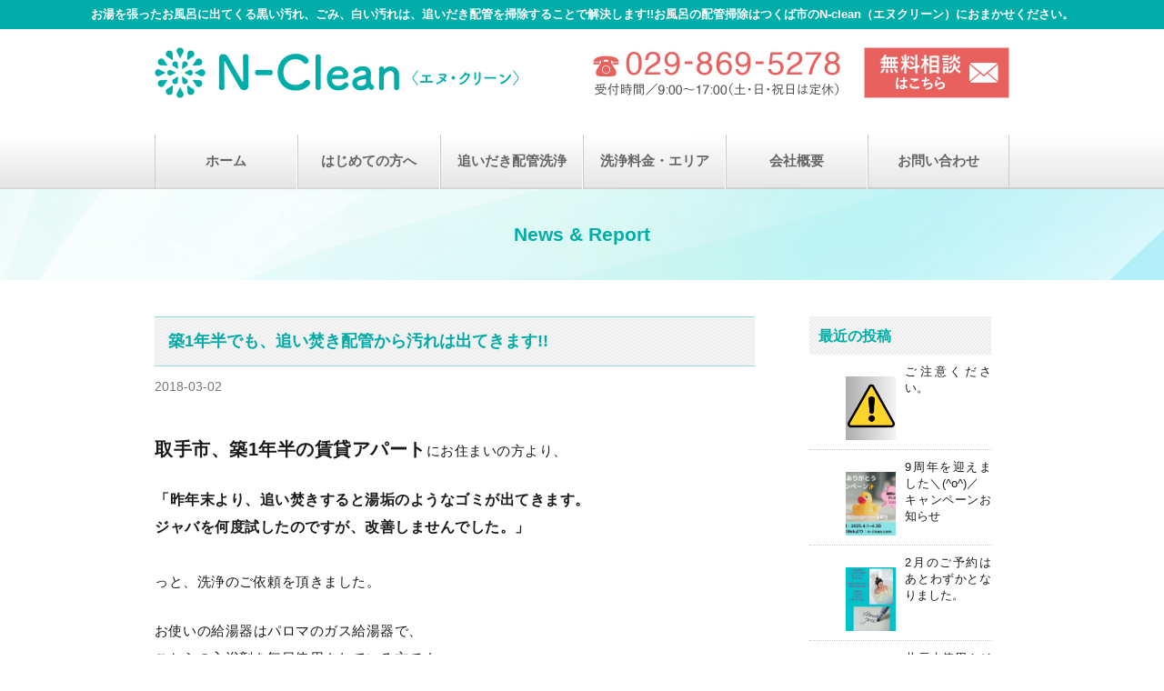

--- FILE ---
content_type: text/html; charset=UTF-8
request_url: https://n-clean.com/archives/2597.html
body_size: 11856
content:
<!DOCTYPE html>
<html dir="ltr" lang="ja" prefix="og: https://ogp.me/ns#" itemscope itemtype="http://schema.org/Corporation">
<head>
<meta charset="UTF-8" />
<meta name="viewport" content="width=device-width,initial-scale=1.0">

<link rel="alternate" media="handheld" href="http://n-clean.com/" />
<link rel="profile" href="http://gmpg.org/xfn/11" />
<link rel="icon" href="https://n-clean.com/wp/wp-content/themes/n-clean/icon/favicon.ico">
<link rel="apple-touch-icon" href="https://n-clean.com/wp/wp-content/themes/n-clean/icon/apple-touch-icon.png">
<link rel="shortcut icon" href="https://n-clean.com/wp/wp-content/themes/n-clean/icon/favicon.ico" type="image/vnd.microsoft.icon">
<link rel="icon" href="https://n-clean.com/wp/wp-content/themes/n-clean/icon/favicon.ico" type="image/vnd.microsoft.icon">
<link rel="stylesheet" type="text/css" media="all" href="https://n-clean.com/wp/wp-content/themes/n-clean/style.css" />
<link rel="stylesheet" href="https://n-clean.com/wp/wp-content/themes/n-clean/style-sp.css" media="screen and (max-width:640px)">
<!--[if lt IE 9]>
<script src="https://n-clean.com/wp/wp-content/themes/n-clean/js/html5.js" type="text/javascript"></script>
<![endif]-->
<script src="https://n-clean.com/wp/wp-content/themes/n-clean/js/jquery.js"></script>
<script src="https://n-clean.com/wp/wp-content/themes/n-clean/js/jquery.bxslider.js" type="text/javascript"></script>
<script src="https://n-clean.com/wp/wp-content/themes/n-clean/js/my.js"></script>

<!-- Global site tag (gtag.js) - Google Analytics -->
<script async src="https://www.googletagmanager.com/gtag/js?id=UA-58216592-22"></script>
<script>
  window.dataLayer = window.dataLayer || [];
  function gtag(){dataLayer.push(arguments);}
  gtag('js', new Date());

  gtag('config', 'UA-58216592-22');
</script>

<!-- Google Analytics イベントトラッキング用 -->
<script>
document.addEventListener( 'wpcf7mailsent', function( event ) {
    ga('send', 'event', 'Contact Form', 'submit');
}, false );
</script>

<!-- Global site tag (gtag.js) - Google AdWords: 817509482 -->
<script async src="https://www.googletagmanager.com/gtag/js?id=AW-817509482"></script>
<script>
  window.dataLayer = window.dataLayer || [];
  function gtag(){dataLayer.push(arguments);}
  gtag('js', new Date());

  gtag('config', 'AW-817509482');
</script>


<script>
document.addEventListener( 'wpcf7mailsent', function( event ) {
    if ( '55' == event.detail.contactFormId ) {
      gtag('event', 'conversion', {'send_to': 'AW-817509482/LKVFCL_Rtn0Q6ujohQM'});
    }
}, false );
</script>
<script>
 window.addEventListener('load',function(){  
  jQuery('[href="tel:029-845-3694"]').click(function(){
     gtag('event', 'conversion', {'send_to': 'AW-817509482/8Hf8CNDNyX0Q6ujohQM'});
  })
})
</script> 



		<!-- All in One SEO 4.9.3 - aioseo.com -->
		<title>築1年半でも、追い焚き配管から汚れは出てきます!! | お風呂の汚れに追いだき配管掃除｜N-clean（エヌクリーン）</title>
	<meta name="description" content="取手市、築1年半の賃貸アパートにお住まいの方より、 「昨年末より、追い焚きすると湯垢のようなゴミが出てきます。" />
	<meta name="robots" content="max-snippet:-1, max-image-preview:large, max-video-preview:-1" />
	<meta name="author" content="エヌクリーン"/>
	<link rel="canonical" href="https://n-clean.com/archives/2597.html" />
	<meta name="generator" content="All in One SEO (AIOSEO) 4.9.3" />
		<meta property="og:locale" content="ja_JP" />
		<meta property="og:site_name" content="N-clean（エヌクリーン）｜風呂釜洗浄PRO｜追いだき配管洗浄" />
		<meta property="og:type" content="article" />
		<meta property="og:title" content="築1年半でも、追い焚き配管から汚れは出てきます!! | お風呂の汚れに追いだき配管掃除｜N-clean（エヌクリーン）" />
		<meta property="og:description" content="取手市、築1年半の賃貸アパートにお住まいの方より、 「昨年末より、追い焚きすると湯垢のようなゴミが出てきます。" />
		<meta property="og:url" content="https://n-clean.com/archives/2597.html" />
		<meta property="fb:admins" content="157434564628508" />
		<meta property="og:image" content="https://n-clean.com/wp/wp-content/themes/n-clean/images/icon_img.png" />
		<meta property="og:image:secure_url" content="https://n-clean.com/wp/wp-content/themes/n-clean/images/icon_img.png" />
		<meta property="article:published_time" content="2018-03-02T07:44:27+00:00" />
		<meta property="article:modified_time" content="2018-03-02T07:53:03+00:00" />
		<meta property="article:publisher" content="https://www.facebook.com/N-Clean-157434564628508/" />
		<meta name="twitter:card" content="summary" />
		<meta name="twitter:title" content="築1年半でも、追い焚き配管から汚れは出てきます!! | お風呂の汚れに追いだき配管掃除｜N-clean（エヌクリーン）" />
		<meta name="twitter:description" content="取手市、築1年半の賃貸アパートにお住まいの方より、 「昨年末より、追い焚きすると湯垢のようなゴミが出てきます。" />
		<meta name="twitter:image" content="http://n-clean.com/wp/wp-content/themes/n-clean/images/icon_img.png" />
		<script type="application/ld+json" class="aioseo-schema">
			{"@context":"https:\/\/schema.org","@graph":[{"@type":"Article","@id":"https:\/\/n-clean.com\/archives\/2597.html#article","name":"\u7bc91\u5e74\u534a\u3067\u3082\u3001\u8ffd\u3044\u711a\u304d\u914d\u7ba1\u304b\u3089\u6c5a\u308c\u306f\u51fa\u3066\u304d\u307e\u3059!! | \u304a\u98a8\u5442\u306e\u6c5a\u308c\u306b\u8ffd\u3044\u3060\u304d\u914d\u7ba1\u6383\u9664\uff5cN-clean\uff08\u30a8\u30cc\u30af\u30ea\u30fc\u30f3\uff09","headline":"\u7bc91\u5e74\u534a\u3067\u3082\u3001\u8ffd\u3044\u711a\u304d\u914d\u7ba1\u304b\u3089\u6c5a\u308c\u306f\u51fa\u3066\u304d\u307e\u3059!!","author":{"@id":"https:\/\/n-clean.com\/archives\/author\/nclean#author"},"publisher":{"@id":"https:\/\/n-clean.com\/#organization"},"image":{"@type":"ImageObject","url":"https:\/\/n-clean.com\/wp\/wp-content\/uploads\/2018\/03\/IMG_4973.jpg","@id":"https:\/\/n-clean.com\/archives\/2597.html\/#articleImage","width":4032,"height":3024},"datePublished":"2018-03-02T16:44:27+09:00","dateModified":"2018-03-02T16:53:03+09:00","inLanguage":"ja","mainEntityOfPage":{"@id":"https:\/\/n-clean.com\/archives\/2597.html#webpage"},"isPartOf":{"@id":"https:\/\/n-clean.com\/archives\/2597.html#webpage"},"articleSection":"\u98a8\u5442\u91dc\u6d17\u6d44"},{"@type":"BreadcrumbList","@id":"https:\/\/n-clean.com\/archives\/2597.html#breadcrumblist","itemListElement":[{"@type":"ListItem","@id":"https:\/\/n-clean.com#listItem","position":1,"name":"Home","item":"https:\/\/n-clean.com","nextItem":{"@type":"ListItem","@id":"https:\/\/n-clean.com\/archives\/category\/report#listItem","name":"\u98a8\u5442\u91dc\u6d17\u6d44"}},{"@type":"ListItem","@id":"https:\/\/n-clean.com\/archives\/category\/report#listItem","position":2,"name":"\u98a8\u5442\u91dc\u6d17\u6d44","item":"https:\/\/n-clean.com\/archives\/category\/report","nextItem":{"@type":"ListItem","@id":"https:\/\/n-clean.com\/archives\/2597.html#listItem","name":"\u7bc91\u5e74\u534a\u3067\u3082\u3001\u8ffd\u3044\u711a\u304d\u914d\u7ba1\u304b\u3089\u6c5a\u308c\u306f\u51fa\u3066\u304d\u307e\u3059!!"},"previousItem":{"@type":"ListItem","@id":"https:\/\/n-clean.com#listItem","name":"Home"}},{"@type":"ListItem","@id":"https:\/\/n-clean.com\/archives\/2597.html#listItem","position":3,"name":"\u7bc91\u5e74\u534a\u3067\u3082\u3001\u8ffd\u3044\u711a\u304d\u914d\u7ba1\u304b\u3089\u6c5a\u308c\u306f\u51fa\u3066\u304d\u307e\u3059!!","previousItem":{"@type":"ListItem","@id":"https:\/\/n-clean.com\/archives\/category\/report#listItem","name":"\u98a8\u5442\u91dc\u6d17\u6d44"}}]},{"@type":"Organization","@id":"https:\/\/n-clean.com\/#organization","name":"\u304a\u98a8\u5442\u306e\u6c5a\u308c\u306b\u8ffd\u3044\u3060\u304d\u914d\u7ba1\u6383\u9664\uff5cN-clean\uff08\u30a8\u30cc\u30af\u30ea\u30fc\u30f3\uff09","description":"\u304a\u6e6f\u3092\u5f35\u3063\u305f\u304a\u98a8\u5442\u306b\u51fa\u3066\u304f\u308b\u9ed2\u3044\u6c5a\u308c\u3001\u3054\u307f\u3001\u767d\u3044\u6c5a\u308c\u306f\u3001\u8ffd\u3044\u3060\u304d\u914d\u7ba1\u3092\u6383\u9664\u3059\u308b\u3053\u3068\u3067\u89e3\u6c7a\u3057\u307e\u3059!!\u304a\u98a8\u5442\u306e\u914d\u7ba1\u6383\u9664\u306f\u3064\u304f\u3070\u5e02\u306eN-clean\uff08\u30a8\u30cc\u30af\u30ea\u30fc\u30f3\uff09\u306b\u304a\u307e\u304b\u305b\u304f\u3060\u3055\u3044\u3002","url":"https:\/\/n-clean.com\/"},{"@type":"Person","@id":"https:\/\/n-clean.com\/archives\/author\/nclean#author","url":"https:\/\/n-clean.com\/archives\/author\/nclean","name":"\u30a8\u30cc\u30af\u30ea\u30fc\u30f3"},{"@type":"WebPage","@id":"https:\/\/n-clean.com\/archives\/2597.html#webpage","url":"https:\/\/n-clean.com\/archives\/2597.html","name":"\u7bc91\u5e74\u534a\u3067\u3082\u3001\u8ffd\u3044\u711a\u304d\u914d\u7ba1\u304b\u3089\u6c5a\u308c\u306f\u51fa\u3066\u304d\u307e\u3059!! | \u304a\u98a8\u5442\u306e\u6c5a\u308c\u306b\u8ffd\u3044\u3060\u304d\u914d\u7ba1\u6383\u9664\uff5cN-clean\uff08\u30a8\u30cc\u30af\u30ea\u30fc\u30f3\uff09","description":"\u53d6\u624b\u5e02\u3001\u7bc91\u5e74\u534a\u306e\u8cc3\u8cb8\u30a2\u30d1\u30fc\u30c8\u306b\u304a\u4f4f\u307e\u3044\u306e\u65b9\u3088\u308a\u3001 \u300c\u6628\u5e74\u672b\u3088\u308a\u3001\u8ffd\u3044\u711a\u304d\u3059\u308b\u3068\u6e6f\u57a2\u306e\u3088\u3046\u306a\u30b4\u30df\u304c\u51fa\u3066\u304d\u307e\u3059\u3002","inLanguage":"ja","isPartOf":{"@id":"https:\/\/n-clean.com\/#website"},"breadcrumb":{"@id":"https:\/\/n-clean.com\/archives\/2597.html#breadcrumblist"},"author":{"@id":"https:\/\/n-clean.com\/archives\/author\/nclean#author"},"creator":{"@id":"https:\/\/n-clean.com\/archives\/author\/nclean#author"},"datePublished":"2018-03-02T16:44:27+09:00","dateModified":"2018-03-02T16:53:03+09:00"},{"@type":"WebSite","@id":"https:\/\/n-clean.com\/#website","url":"https:\/\/n-clean.com\/","name":"\u304a\u98a8\u5442\u306e\u6c5a\u308c\u306b\u8ffd\u3044\u3060\u304d\u914d\u7ba1\u6383\u9664\uff5cN-clean\uff08\u30a8\u30cc\u30af\u30ea\u30fc\u30f3\uff09","description":"\u304a\u6e6f\u3092\u5f35\u3063\u305f\u304a\u98a8\u5442\u306b\u51fa\u3066\u304f\u308b\u9ed2\u3044\u6c5a\u308c\u3001\u3054\u307f\u3001\u767d\u3044\u6c5a\u308c\u306f\u3001\u8ffd\u3044\u3060\u304d\u914d\u7ba1\u3092\u6383\u9664\u3059\u308b\u3053\u3068\u3067\u89e3\u6c7a\u3057\u307e\u3059!!\u304a\u98a8\u5442\u306e\u914d\u7ba1\u6383\u9664\u306f\u3064\u304f\u3070\u5e02\u306eN-clean\uff08\u30a8\u30cc\u30af\u30ea\u30fc\u30f3\uff09\u306b\u304a\u307e\u304b\u305b\u304f\u3060\u3055\u3044\u3002","inLanguage":"ja","publisher":{"@id":"https:\/\/n-clean.com\/#organization"}}]}
		</script>
		<!-- All in One SEO -->

<link rel="alternate" type="application/rss+xml" title="お風呂の汚れに追いだき配管掃除｜N-clean（エヌクリーン） &raquo; フィード" href="https://n-clean.com/feed" />
<link rel="alternate" type="application/rss+xml" title="お風呂の汚れに追いだき配管掃除｜N-clean（エヌクリーン） &raquo; コメントフィード" href="https://n-clean.com/comments/feed" />
<link rel='stylesheet' id='wp-block-library-css' href='https://n-clean.com/wp/wp-includes/css/dist/block-library/style.min.css?ver=c64af3f61ada92755fb69a22c2bda7fd' type='text/css' media='all' />
<link rel='stylesheet' id='aioseo/css/src/vue/standalone/blocks/table-of-contents/global.scss-css' href='https://n-clean.com/wp/wp-content/plugins/all-in-one-seo-pack/dist/Lite/assets/css/table-of-contents/global.e90f6d47.css?ver=4.9.3' type='text/css' media='all' />
<link rel='stylesheet' id='mediaelement-css' href='https://n-clean.com/wp/wp-includes/js/mediaelement/mediaelementplayer-legacy.min.css?ver=4.2.17' type='text/css' media='all' />
<link rel='stylesheet' id='wp-mediaelement-css' href='https://n-clean.com/wp/wp-includes/js/mediaelement/wp-mediaelement.min.css?ver=c64af3f61ada92755fb69a22c2bda7fd' type='text/css' media='all' />
<style id='jetpack-sharing-buttons-style-inline-css' type='text/css'>
.jetpack-sharing-buttons__services-list{display:flex;flex-direction:row;flex-wrap:wrap;gap:0;list-style-type:none;margin:5px;padding:0}.jetpack-sharing-buttons__services-list.has-small-icon-size{font-size:12px}.jetpack-sharing-buttons__services-list.has-normal-icon-size{font-size:16px}.jetpack-sharing-buttons__services-list.has-large-icon-size{font-size:24px}.jetpack-sharing-buttons__services-list.has-huge-icon-size{font-size:36px}@media print{.jetpack-sharing-buttons__services-list{display:none!important}}.editor-styles-wrapper .wp-block-jetpack-sharing-buttons{gap:0;padding-inline-start:0}ul.jetpack-sharing-buttons__services-list.has-background{padding:1.25em 2.375em}
</style>
<style id='classic-theme-styles-inline-css' type='text/css'>
/*! This file is auto-generated */
.wp-block-button__link{color:#fff;background-color:#32373c;border-radius:9999px;box-shadow:none;text-decoration:none;padding:calc(.667em + 2px) calc(1.333em + 2px);font-size:1.125em}.wp-block-file__button{background:#32373c;color:#fff;text-decoration:none}
</style>
<style id='global-styles-inline-css' type='text/css'>
:root{--wp--preset--aspect-ratio--square: 1;--wp--preset--aspect-ratio--4-3: 4/3;--wp--preset--aspect-ratio--3-4: 3/4;--wp--preset--aspect-ratio--3-2: 3/2;--wp--preset--aspect-ratio--2-3: 2/3;--wp--preset--aspect-ratio--16-9: 16/9;--wp--preset--aspect-ratio--9-16: 9/16;--wp--preset--color--black: #000000;--wp--preset--color--cyan-bluish-gray: #abb8c3;--wp--preset--color--white: #ffffff;--wp--preset--color--pale-pink: #f78da7;--wp--preset--color--vivid-red: #cf2e2e;--wp--preset--color--luminous-vivid-orange: #ff6900;--wp--preset--color--luminous-vivid-amber: #fcb900;--wp--preset--color--light-green-cyan: #7bdcb5;--wp--preset--color--vivid-green-cyan: #00d084;--wp--preset--color--pale-cyan-blue: #8ed1fc;--wp--preset--color--vivid-cyan-blue: #0693e3;--wp--preset--color--vivid-purple: #9b51e0;--wp--preset--gradient--vivid-cyan-blue-to-vivid-purple: linear-gradient(135deg,rgba(6,147,227,1) 0%,rgb(155,81,224) 100%);--wp--preset--gradient--light-green-cyan-to-vivid-green-cyan: linear-gradient(135deg,rgb(122,220,180) 0%,rgb(0,208,130) 100%);--wp--preset--gradient--luminous-vivid-amber-to-luminous-vivid-orange: linear-gradient(135deg,rgba(252,185,0,1) 0%,rgba(255,105,0,1) 100%);--wp--preset--gradient--luminous-vivid-orange-to-vivid-red: linear-gradient(135deg,rgba(255,105,0,1) 0%,rgb(207,46,46) 100%);--wp--preset--gradient--very-light-gray-to-cyan-bluish-gray: linear-gradient(135deg,rgb(238,238,238) 0%,rgb(169,184,195) 100%);--wp--preset--gradient--cool-to-warm-spectrum: linear-gradient(135deg,rgb(74,234,220) 0%,rgb(151,120,209) 20%,rgb(207,42,186) 40%,rgb(238,44,130) 60%,rgb(251,105,98) 80%,rgb(254,248,76) 100%);--wp--preset--gradient--blush-light-purple: linear-gradient(135deg,rgb(255,206,236) 0%,rgb(152,150,240) 100%);--wp--preset--gradient--blush-bordeaux: linear-gradient(135deg,rgb(254,205,165) 0%,rgb(254,45,45) 50%,rgb(107,0,62) 100%);--wp--preset--gradient--luminous-dusk: linear-gradient(135deg,rgb(255,203,112) 0%,rgb(199,81,192) 50%,rgb(65,88,208) 100%);--wp--preset--gradient--pale-ocean: linear-gradient(135deg,rgb(255,245,203) 0%,rgb(182,227,212) 50%,rgb(51,167,181) 100%);--wp--preset--gradient--electric-grass: linear-gradient(135deg,rgb(202,248,128) 0%,rgb(113,206,126) 100%);--wp--preset--gradient--midnight: linear-gradient(135deg,rgb(2,3,129) 0%,rgb(40,116,252) 100%);--wp--preset--font-size--small: 13px;--wp--preset--font-size--medium: 20px;--wp--preset--font-size--large: 36px;--wp--preset--font-size--x-large: 42px;--wp--preset--spacing--20: 0.44rem;--wp--preset--spacing--30: 0.67rem;--wp--preset--spacing--40: 1rem;--wp--preset--spacing--50: 1.5rem;--wp--preset--spacing--60: 2.25rem;--wp--preset--spacing--70: 3.38rem;--wp--preset--spacing--80: 5.06rem;--wp--preset--shadow--natural: 6px 6px 9px rgba(0, 0, 0, 0.2);--wp--preset--shadow--deep: 12px 12px 50px rgba(0, 0, 0, 0.4);--wp--preset--shadow--sharp: 6px 6px 0px rgba(0, 0, 0, 0.2);--wp--preset--shadow--outlined: 6px 6px 0px -3px rgba(255, 255, 255, 1), 6px 6px rgba(0, 0, 0, 1);--wp--preset--shadow--crisp: 6px 6px 0px rgba(0, 0, 0, 1);}:where(.is-layout-flex){gap: 0.5em;}:where(.is-layout-grid){gap: 0.5em;}body .is-layout-flex{display: flex;}.is-layout-flex{flex-wrap: wrap;align-items: center;}.is-layout-flex > :is(*, div){margin: 0;}body .is-layout-grid{display: grid;}.is-layout-grid > :is(*, div){margin: 0;}:where(.wp-block-columns.is-layout-flex){gap: 2em;}:where(.wp-block-columns.is-layout-grid){gap: 2em;}:where(.wp-block-post-template.is-layout-flex){gap: 1.25em;}:where(.wp-block-post-template.is-layout-grid){gap: 1.25em;}.has-black-color{color: var(--wp--preset--color--black) !important;}.has-cyan-bluish-gray-color{color: var(--wp--preset--color--cyan-bluish-gray) !important;}.has-white-color{color: var(--wp--preset--color--white) !important;}.has-pale-pink-color{color: var(--wp--preset--color--pale-pink) !important;}.has-vivid-red-color{color: var(--wp--preset--color--vivid-red) !important;}.has-luminous-vivid-orange-color{color: var(--wp--preset--color--luminous-vivid-orange) !important;}.has-luminous-vivid-amber-color{color: var(--wp--preset--color--luminous-vivid-amber) !important;}.has-light-green-cyan-color{color: var(--wp--preset--color--light-green-cyan) !important;}.has-vivid-green-cyan-color{color: var(--wp--preset--color--vivid-green-cyan) !important;}.has-pale-cyan-blue-color{color: var(--wp--preset--color--pale-cyan-blue) !important;}.has-vivid-cyan-blue-color{color: var(--wp--preset--color--vivid-cyan-blue) !important;}.has-vivid-purple-color{color: var(--wp--preset--color--vivid-purple) !important;}.has-black-background-color{background-color: var(--wp--preset--color--black) !important;}.has-cyan-bluish-gray-background-color{background-color: var(--wp--preset--color--cyan-bluish-gray) !important;}.has-white-background-color{background-color: var(--wp--preset--color--white) !important;}.has-pale-pink-background-color{background-color: var(--wp--preset--color--pale-pink) !important;}.has-vivid-red-background-color{background-color: var(--wp--preset--color--vivid-red) !important;}.has-luminous-vivid-orange-background-color{background-color: var(--wp--preset--color--luminous-vivid-orange) !important;}.has-luminous-vivid-amber-background-color{background-color: var(--wp--preset--color--luminous-vivid-amber) !important;}.has-light-green-cyan-background-color{background-color: var(--wp--preset--color--light-green-cyan) !important;}.has-vivid-green-cyan-background-color{background-color: var(--wp--preset--color--vivid-green-cyan) !important;}.has-pale-cyan-blue-background-color{background-color: var(--wp--preset--color--pale-cyan-blue) !important;}.has-vivid-cyan-blue-background-color{background-color: var(--wp--preset--color--vivid-cyan-blue) !important;}.has-vivid-purple-background-color{background-color: var(--wp--preset--color--vivid-purple) !important;}.has-black-border-color{border-color: var(--wp--preset--color--black) !important;}.has-cyan-bluish-gray-border-color{border-color: var(--wp--preset--color--cyan-bluish-gray) !important;}.has-white-border-color{border-color: var(--wp--preset--color--white) !important;}.has-pale-pink-border-color{border-color: var(--wp--preset--color--pale-pink) !important;}.has-vivid-red-border-color{border-color: var(--wp--preset--color--vivid-red) !important;}.has-luminous-vivid-orange-border-color{border-color: var(--wp--preset--color--luminous-vivid-orange) !important;}.has-luminous-vivid-amber-border-color{border-color: var(--wp--preset--color--luminous-vivid-amber) !important;}.has-light-green-cyan-border-color{border-color: var(--wp--preset--color--light-green-cyan) !important;}.has-vivid-green-cyan-border-color{border-color: var(--wp--preset--color--vivid-green-cyan) !important;}.has-pale-cyan-blue-border-color{border-color: var(--wp--preset--color--pale-cyan-blue) !important;}.has-vivid-cyan-blue-border-color{border-color: var(--wp--preset--color--vivid-cyan-blue) !important;}.has-vivid-purple-border-color{border-color: var(--wp--preset--color--vivid-purple) !important;}.has-vivid-cyan-blue-to-vivid-purple-gradient-background{background: var(--wp--preset--gradient--vivid-cyan-blue-to-vivid-purple) !important;}.has-light-green-cyan-to-vivid-green-cyan-gradient-background{background: var(--wp--preset--gradient--light-green-cyan-to-vivid-green-cyan) !important;}.has-luminous-vivid-amber-to-luminous-vivid-orange-gradient-background{background: var(--wp--preset--gradient--luminous-vivid-amber-to-luminous-vivid-orange) !important;}.has-luminous-vivid-orange-to-vivid-red-gradient-background{background: var(--wp--preset--gradient--luminous-vivid-orange-to-vivid-red) !important;}.has-very-light-gray-to-cyan-bluish-gray-gradient-background{background: var(--wp--preset--gradient--very-light-gray-to-cyan-bluish-gray) !important;}.has-cool-to-warm-spectrum-gradient-background{background: var(--wp--preset--gradient--cool-to-warm-spectrum) !important;}.has-blush-light-purple-gradient-background{background: var(--wp--preset--gradient--blush-light-purple) !important;}.has-blush-bordeaux-gradient-background{background: var(--wp--preset--gradient--blush-bordeaux) !important;}.has-luminous-dusk-gradient-background{background: var(--wp--preset--gradient--luminous-dusk) !important;}.has-pale-ocean-gradient-background{background: var(--wp--preset--gradient--pale-ocean) !important;}.has-electric-grass-gradient-background{background: var(--wp--preset--gradient--electric-grass) !important;}.has-midnight-gradient-background{background: var(--wp--preset--gradient--midnight) !important;}.has-small-font-size{font-size: var(--wp--preset--font-size--small) !important;}.has-medium-font-size{font-size: var(--wp--preset--font-size--medium) !important;}.has-large-font-size{font-size: var(--wp--preset--font-size--large) !important;}.has-x-large-font-size{font-size: var(--wp--preset--font-size--x-large) !important;}
:where(.wp-block-post-template.is-layout-flex){gap: 1.25em;}:where(.wp-block-post-template.is-layout-grid){gap: 1.25em;}
:where(.wp-block-columns.is-layout-flex){gap: 2em;}:where(.wp-block-columns.is-layout-grid){gap: 2em;}
:root :where(.wp-block-pullquote){font-size: 1.5em;line-height: 1.6;}
</style>
<link rel='stylesheet' id='newpost-catch-css' href='https://n-clean.com/wp/wp-content/plugins/newpost-catch/style.css?ver=c64af3f61ada92755fb69a22c2bda7fd' type='text/css' media='all' />
	<style>img#wpstats{display:none}</style>
		</head>

<body class="post-template-default single single-post postid-2597 single-format-standard">

<div id="to"></div>

<div id="header">
	<div id="masthead">
		<div id="branding" role="banner">
			<h1 id="site-description">お湯を張ったお風呂に出てくる黒い汚れ、ごみ、白い汚れは、追いだき配管を掃除することで解決します!!お風呂の配管掃除はつくば市のN-clean（エヌクリーン）におまかせください。</h1>
			<div class="inner">		
								<h2 id="site-title">
					<span>
						<a href="https://n-clean.com/" title="お風呂の汚れに追いだき配管掃除｜N-clean（エヌクリーン）" rel="home">お風呂の汚れに追いだき配管掃除｜N-clean（エヌクリーン）</a>
					</span>
				</h2>
				<div class="head_tel">
					<ul>
						<li>電話番号029-845-3694</li>
						<li><a href="contact">追いだき配管洗浄お問い合わせ</a></li>
					</ul>
				</div>
			</div><!-- .inner -->
		</div><!-- #branding -->
		
		<div id="access" role="navigation">
			<div class="inner">
								<div class="skip-link screen-reader-text"><a href="#content" title="Skip to content">Skip to content</a></div>
								<div class="menu-header"><ul id="menu-g_nav" class="menu"><li id="menu-item-59" class="menu-item menu-item-type-post_type menu-item-object-page menu-item-home menu-item-59"><a href="https://n-clean.com/">ホーム</a></li>
<li id="menu-item-62" class="menu-item menu-item-type-post_type menu-item-object-page menu-item-62"><a href="https://n-clean.com/beginner">はじめての方へ</a></li>
<li id="menu-item-63" class="menu-item menu-item-type-post_type menu-item-object-page menu-item-63"><a href="https://n-clean.com/about">追いだき配管洗浄</a></li>
<li id="menu-item-72" class="menu-item menu-item-type-post_type menu-item-object-page menu-item-72"><a href="https://n-clean.com/price">洗浄料金・エリア</a></li>
<li id="menu-item-81" class="menu-item menu-item-type-post_type menu-item-object-page menu-item-81"><a href="https://n-clean.com/company">会社概要</a></li>
<li id="menu-item-74" class="menu-item menu-item-type-post_type menu-item-object-page menu-item-74"><a href="https://n-clean.com/contact">お問い合わせ</a></li>
</ul></div>			</div><!-- .inner -->
		</div><!-- #access -->
	</div><!-- #masthead -->
	
	<div class="nav_menu_v sp">
		<div id="t-navi">
			<button class="navi-toggle" tabindex="0" accesskey="n"><span>Click</span></button>
			<div class="t-menu">
				<ul>
					<li><a href="https://n-clean.com">ホーム</a></li>
					<li><a href="https://n-clean.com/news">ニュース・洗浄リポート</a></li>
					<li><a href="https://n-clean.com/beginner">はじめての方へ</a></li>
					<li><a href="https://n-clean.com/about">追いだき配管洗浄</a></li>
					<li><a href="https://n-clean.com/price">洗浄料金</a></li>
					<li><a href="https://n-clean.com/company">会社概要</a></li>
					<li><a href="https://n-clean.com/contact">お問い合わせ</a></li>		
				</ul>
			</div><!-- .t-menu -->
		</div><!-- #t-navi -->
	</div><!-- .nav_menu_h -->
	
		</div><!-- #header -->

<div id="main">
<div class="catch"><h3 class="entry-title">News & Report</h3></div>
<div class="inner">
		<div id="container">
			<div id="content" role="main">

			

				<div id="post-2597" class="post-2597 post type-post status-publish format-standard hentry category-report">
					<h3 class="entry-title n_head">築1年半でも、追い焚き配管から汚れは出てきます!!</h3>

					<div class="entry-meta">
						<div class="entry-date date updated date-single"><span class="meta-prep meta-prep-author">Posted on</span> <a href="https://n-clean.com/archives/2597.html" title="4:44 PM" rel="bookmark"><span class="entry-date">2018-03-02</span></a> <span class="meta-sep">by</span> <span class="author vcard"><a class="url fn n" href="https://n-clean.com/archives/author/nclean" title="View all posts by エヌクリーン">エヌクリーン</a></span></div>
					</div><!-- .entry-meta -->

					<div class="entry-content">
						<p><span class="black_2">取手市、築1年半の賃貸アパート</span>にお住まいの方より、</p>
<p><span class="black_1">「昨年末より、追い焚きすると湯垢のようなゴミが出てきます。<br />
ジャバを何度試したのですが、改善しませんでした。」<br />
</span><br />
っと、洗浄のご依頼を頂きました。</p>
<p>お使いの給湯器はパロマのガス給湯器で、<br />
こちらの入浴剤を毎日使用されている方です。</p>
<img fetchpriority="high" decoding="async" src="https://n-clean.com/wp/wp-content/uploads/2018/03/IMG_4973.jpg" alt="" width="4032" height="3024" class="alignnone size-full wp-image-2607" srcset="https://n-clean.com/wp/wp-content/uploads/2018/03/IMG_4973.jpg 4032w, https://n-clean.com/wp/wp-content/uploads/2018/03/IMG_4973-768x576.jpg 768w" sizes="(max-width: 4032px) 100vw, 4032px" />
<p>&nbsp;</p>
<h3 class="b_title1">【状況確認】</h3>
<p>早速お伺いし、状況を確認してみました。</p>
<p>まず、自動ボタンのスイッチでお湯張り、追い焚きをかけてみると、</p>
<img decoding="async" src="https://n-clean.com/wp/wp-content/uploads/2018/03/IMG_4959.jpg" alt="" width="4032" height="3024" class="alignnone size-full wp-image-2598" srcset="https://n-clean.com/wp/wp-content/uploads/2018/03/IMG_4959.jpg 4032w, https://n-clean.com/wp/wp-content/uploads/2018/03/IMG_4959-768x576.jpg 768w" sizes="(max-width: 4032px) 100vw, 4032px" />
<img decoding="async" src="https://n-clean.com/wp/wp-content/uploads/2018/03/IMG_4961.jpg" alt="" width="4032" height="3024" class="alignnone size-full wp-image-2599" srcset="https://n-clean.com/wp/wp-content/uploads/2018/03/IMG_4961.jpg 4032w, https://n-clean.com/wp/wp-content/uploads/2018/03/IMG_4961-768x576.jpg 768w" sizes="(max-width: 4032px) 100vw, 4032px" />
<p>↑　↑<br />
このような繊維状のようなものや、白いカスが出てきました。</p>
<p>&nbsp;</p>
<p>お二人で住まわれているということもあり、<br />
2日置きに湯張り&#x27a1;追い焚きは毎日</p>
<p>っと、いうようなサイクルでお風呂は使われているようです。</p>
<p>配管の汚れが原因で、洗浄することで改善する可能性は高いとお伝えし、早速洗浄に取り掛かりました。</p>
<h3 class="b_title1">【循環金具のお掃除】</h3>
<p>まずは、循環金具を外してみると、、、、</p>
<p>＜before＞</p>
<img loading="lazy" decoding="async" src="https://n-clean.com/wp/wp-content/uploads/2018/03/IMG_4963.jpg" alt="" width="4032" height="3024" class="alignnone size-full wp-image-2601" srcset="https://n-clean.com/wp/wp-content/uploads/2018/03/IMG_4963.jpg 4032w, https://n-clean.com/wp/wp-content/uploads/2018/03/IMG_4963-768x576.jpg 768w" sizes="(max-width: 4032px) 100vw, 4032px" />
<p><img loading="lazy" decoding="async" src="https://n-clean.com/wp/wp-content/uploads/2018/03/IMG_4965-e1519974752113.jpg" alt="" width="3024" height="4032" class="alignnone size-full wp-image-2602" /><br />
&nbsp;</p>
<p>毎日毎日お湯が行き来している循環金具。<br />
確実に汚れは溜まっていますね。</p>
<p>&nbsp;</p>
<p>＜after＞</p>
<img loading="lazy" decoding="async" src="https://n-clean.com/wp/wp-content/uploads/2018/03/IMG_4966-e1519974786260.jpg" alt="" width="3024" height="4032" class="alignnone size-full wp-image-2604" />
<img loading="lazy" decoding="async" src="https://n-clean.com/wp/wp-content/uploads/2018/03/IMG_4967-e1519974768589.jpg" alt="" width="3024" height="4032" class="alignnone size-full wp-image-2603" />
<p>手作業でキレイにさせて頂きました。</p>
<p>&nbsp;<br />
　</p>
<h3 class="b_title1">【配管内部の汚れ】</h3>
<p>次に、配管の内部の汚れを、掻き出していきます。</p>
<img loading="lazy" decoding="async" src="https://n-clean.com/wp/wp-content/uploads/2018/03/IMG_4969.jpg" alt="" width="4032" height="3024" class="alignnone size-full wp-image-2605" srcset="https://n-clean.com/wp/wp-content/uploads/2018/03/IMG_4969.jpg 4032w, https://n-clean.com/wp/wp-content/uploads/2018/03/IMG_4969-768x576.jpg 768w" sizes="(max-width: 4032px) 100vw, 4032px" />
<img loading="lazy" decoding="async" src="https://n-clean.com/wp/wp-content/uploads/2018/03/IMG_4970.jpg" alt="" width="4032" height="3024" class="alignnone size-full wp-image-2606" srcset="https://n-clean.com/wp/wp-content/uploads/2018/03/IMG_4970.jpg 4032w, https://n-clean.com/wp/wp-content/uploads/2018/03/IMG_4970-768x576.jpg 768w" sizes="(max-width: 4032px) 100vw, 4032px" />
<p>&nbsp;</p>
<p>毎日追い焚きを使っているそうなので、<br />
ハッキリと目に見えて汚れが確認できます！！<br />
築1年半といえども、これほどの汚れに、依頼主様も驚かれておりました。</p>
<p>&nbsp;</p>
<h3 class="b_title1">【汚れの原因】</h3>
<p>入浴剤が大好きな依頼主様。</p>
<img fetchpriority="high" decoding="async" src="https://n-clean.com/wp/wp-content/uploads/2018/03/IMG_4973.jpg" alt="" width="4032" height="3024" class="alignnone size-full wp-image-2607" srcset="https://n-clean.com/wp/wp-content/uploads/2018/03/IMG_4973.jpg 4032w, https://n-clean.com/wp/wp-content/uploads/2018/03/IMG_4973-768x576.jpg 768w" sizes="(max-width: 4032px) 100vw, 4032px" />
<p>こちらを、毎日使用されているようですので、<br />
汚れも溜まっていたのではないかと思われます。</p>
<img loading="lazy" decoding="async" src="https://n-clean.com/wp/wp-content/uploads/2018/03/IMG_4974.jpg" alt="" width="4032" height="3024" class="alignnone size-full wp-image-2608" srcset="https://n-clean.com/wp/wp-content/uploads/2018/03/IMG_4974.jpg 4032w, https://n-clean.com/wp/wp-content/uploads/2018/03/IMG_4974-768x576.jpg 768w" sizes="(max-width: 4032px) 100vw, 4032px" />
<p>さらに、裏面の注意書きを読んでみると</p>
<p>「時間が経つと落ちにくくなり、本品の色素が付着して、色がつくことがあります。」</p>
<p>まさに！！<br />
洗浄中のお湯が黄色っぽく出てくることもありましたので、</p>
<p>柑橘系の入浴剤の色素がそのまま残っていたと思われます。</p>
<h3 class="b_title1">【お客様の声】</h3>
<p>洗浄後にアンケートにお答え頂きました。</p>
<p>⇓　⇓　⇓</p>
<img loading="lazy" decoding="async" src="https://n-clean.com/wp/wp-content/uploads/2018/03/IMG_5310-e1519975759643.jpg" alt="" width="3024" height="4032" class="alignnone size-full wp-image-2610" />
<p>原因不明の汚れにお悩みだったご依頼主様。</p>
<p>とても熱心に話を聞いて下さり、洗浄後には安心されたご様子でした。</p>
<p>&nbsp;</p>
<h3 class="b_title1">【アフターフォロー】</h3>
<p>数日後、お電話でお話しを伺うと</p>
<p><span class="red_2">「あれだけ出ていた汚れが、洗浄後は何も出てこなくなり、ビックリしました！」</span></p>
<p>っと、感想を頂戴しました。</p>
<p>これからは、安心してお風呂に入って頂けると思うと、とても嬉しいです。</p>
<p>&nbsp;</p>
<h3 class="b_title1">【お手入れの必要性】</h3>
<p>今回のケースは、築1年半のアパート。<br />
追い焚きの頻度や入浴剤の使用法などで、<br />
自覚症状が出るぐらい、配管が汚れていたということになります。</p>
<p><span class="red_2">「築年数が浅いからまだ大丈夫。」っとは限らないのが追い焚き配管</span>です。</p>
<p>お風呂の汚れやニオイ、</p>
<p>その他ご心配なことがございましたら、どうぞお気軽にご相談下さいませm(__)m</p>
<p>⇓　⇓　⇓</p>
<p><a href="https://n-clean.com/contact">お問合せフォーム</a></p>
											</div><!-- .entry-content -->



				</div><!-- #post-## -->

				<div id="nav-below" class="navigation">
					<div class="nav-previous"><a href="https://n-clean.com/archives/2588.html" rel="prev"><span class="meta-nav"></span> 前の記事</a></div>
					<div class="nav-next"><a href="https://n-clean.com/archives/2624.html" rel="next"> 次の記事 <span class="meta-nav"></span></a></div>
				</div><!-- #nav-below -->

				
			<div id="comments">




</div><!-- #comments -->


			</div><!-- #content -->
		</div><!-- #container -->


		<div id="primary" class="widget-area" role="complementary">
			<ul class="xoxo">

<li id="newpostcatch-2" class="widget-container widget_newpostcatch"><h3 class="widget-title">最近の投稿</h3>				<ul id="npcatch" class="npcatch">
										<li>
							<a href="https://n-clean.com/archives/3917.html" title="ご注意ください。">
								<figure>
									<img src="https://n-clean.com/wp/wp-content/uploads/2025/04/7966bae78213db11914ad7af893f8431.png" width="80" height="60" alt="ご注意ください。" title="ご注意ください。"/>
								</figure>
								<div class="detail">
									<span class="title">ご注意ください。</span>
																	</div>
							</a>
						</li>
					  						<li>
							<a href="https://n-clean.com/archives/3906.html" title="9周年を迎えました＼(^o^)／　キャンペーンお知らせ">
								<figure>
									<img src="https://n-clean.com/wp/wp-content/uploads/2025/04/Present-Campaign.jpg" width="80" height="60" alt="9周年を迎えました＼(^o^)／　キャンペーンお知らせ" title="9周年を迎えました＼(^o^)／　キャンペーンお知らせ"/>
								</figure>
								<div class="detail">
									<span class="title">9周年を迎えました＼(^o^)／　キャンペーンお知らせ</span>
																	</div>
							</a>
						</li>
					  						<li>
							<a href="https://n-clean.com/archives/3863.html" title="2月のご予約はあとわずかとなりました。">
								<figure>
									<img src="https://n-clean.com/wp/wp-content/uploads/2022/02/2ba5cbb657d2e1599edd30d8fa258ed4.jpg" width="80" height="60" alt="2月のご予約はあとわずかとなりました。" title="2月のご予約はあとわずかとなりました。"/>
								</figure>
								<div class="detail">
									<span class="title">2月のご予約はあとわずかとなりました。</span>
																	</div>
							</a>
						</li>
					  						<li>
							<a href="https://n-clean.com/archives/3839.html" title="井戸水使用！ジャバをしたら、ごみが止まらなくなってしまった。">
								<figure>
									<img src="https://n-clean.com/wp/wp-content/uploads/2022/02/IMG_6950.jpg" width="80" height="60" alt="井戸水使用！ジャバをしたら、ごみが止まらなくなってしまった。" title="井戸水使用！ジャバをしたら、ごみが止まらなくなってしまった。"/>
								</figure>
								<div class="detail">
									<span class="title">井戸水使用！ジャバをしたら、ごみが止まらなくなってしまった。</span>
																	</div>
							</a>
						</li>
					  						<li>
							<a href="https://n-clean.com/archives/3823.html" title="そろそろ湯舟に入りたい">
								<figure>
									<img src="https://n-clean.com/wp/wp-content/uploads/2021/09/IMG_2132-scaled.jpg" width="80" height="60" alt="そろそろ湯舟に入りたい" title="そろそろ湯舟に入りたい"/>
								</figure>
								<div class="detail">
									<span class="title">そろそろ湯舟に入りたい</span>
																	</div>
							</a>
						</li>
					  				</ul>
			</li><li id="categories-2" class="widget-container widget_categories"><h3 class="widget-title">カテゴリー</h3>
			<ul>
					<li class="cat-item cat-item-16"><a href="https://n-clean.com/archives/category/%e3%83%aa%e3%83%94%e3%83%bc%e3%83%88%e6%a7%98">リピート様</a>
</li>
	<li class="cat-item cat-item-17"><a href="https://n-clean.com/archives/category/%e3%82%ad%e3%83%a3%e3%83%b3%e3%83%9a%e3%83%bc%e3%83%b3%e3%81%8a%e7%9f%a5%e3%82%89%e3%81%9b">キャンペーンお知らせ</a>
</li>
	<li class="cat-item cat-item-7"><a href="https://n-clean.com/archives/category/report">風呂釜洗浄</a>
</li>
	<li class="cat-item cat-item-14"><a href="https://n-clean.com/archives/category/%e3%82%b8%e3%82%a7%e3%83%83%e3%83%88%e3%83%90%e3%82%b9%e6%b4%97%e6%b5%84">ジェットバス洗浄</a>
</li>
	<li class="cat-item cat-item-15"><a href="https://n-clean.com/archives/category/ecocute">エコキュート</a>
</li>
	<li class="cat-item cat-item-1"><a href="https://n-clean.com/archives/category/news">News</a>
</li>
	<li class="cat-item cat-item-6"><a href="https://n-clean.com/archives/category/blog">Blog</a>
</li>
	<li class="cat-item cat-item-13"><a href="https://n-clean.com/archives/category/%e3%82%a4%e3%83%99%e3%83%b3%e3%83%88">イベント</a>
</li>
	<li class="cat-item cat-item-9"><a href="https://n-clean.com/archives/category/health">衛生管理</a>
</li>
	<li class="cat-item cat-item-12"><a href="https://n-clean.com/archives/category/%e7%be%8e%e5%ae%b9">美容</a>
</li>
	<li class="cat-item cat-item-8"><a href="https://n-clean.com/archives/category/media">メディア</a>
</li>
	<li class="cat-item cat-item-11"><a href="https://n-clean.com/archives/category/%e8%b5%b7%e6%a5%ad%e3%82%b9%e3%83%88%e3%83%bc%e3%83%aa%e3%83%bc">起業ストーリー</a>
</li>
			</ul>

			</li><li id="nav_menu-4" class="widget-container widget_nav_menu"><div class="menu-s_nav-container"><ul id="menu-s_nav" class="menu"><li id="menu-item-129" class="menu-item menu-item-type-post_type menu-item-object-page menu-item-129"><a href="https://n-clean.com/beginner">はじめての方へ</a></li>
<li id="menu-item-131" class="menu-item menu-item-type-post_type menu-item-object-page menu-item-131"><a href="https://n-clean.com/voice">お客様の声</a></li>
<li id="menu-item-130" class="menu-item menu-item-type-post_type menu-item-object-page menu-item-130"><a href="https://n-clean.com/about">追いだき配管洗浄とは</a></li>
<li id="menu-item-133" class="menu-item menu-item-type-post_type menu-item-object-page menu-item-133"><a href="https://n-clean.com/question">よくあるご質問</a></li>
<li id="menu-item-132" class="menu-item menu-item-type-post_type menu-item-object-page menu-item-132"><a href="https://n-clean.com/company">会社概要</a></li>
<li id="menu-item-134" class="menu-item menu-item-type-post_type menu-item-object-page menu-item-134"><a href="https://n-clean.com/notes">注意事項</a></li>
</ul></div></li>			</ul>
		</div><!-- #primary .widget-area -->

</div><!-- #inner -->


<div class="totop">
	<a href="#to">
		<img src="https://n-clean.com/wp/wp-content/themes/n-clean/images/pagetop.png" alt="風呂釜洗浄PRO｜風呂釜追い焚き配管洗浄ならN-Cleanへ" width="70" height="70" />
	</a>
</div><!-- .totop -->

	<div class="bread pc">
		<div class="inner">
			<ul class="breadcrumbs">
<li><a href="https://n-clean.com/">ホーム</a></li>
	<li><a href="https://n-clean.com/archives/category/report" rel="category tag">風呂釜洗浄</a></li>
	<li>築1年半でも、追い焚き配管から汚れは出てきます!!</li>
</ul>
		</div><!-- .inner -->
	</div><!-- .bread -->

<div id="f_year" class="pc">
	<div class="inner">
		<img src="https://n-clean.com/wp/wp-content/themes/n-clean/images/year.png" alt="風呂釜洗浄PRO｜風呂釜追い焚き配管洗浄ならN-Cleanへ" width="940" height="260" />
	</div><!-- .inner -->
</div><!-- #f_year -->

<div id="f_year_sp" class="sp">
	<div class="inner">
		<dl>
			<dt></dt>
			<dd class="f_year_1">大切な我が子を守るために、<br>健康な素肌を保つために、</dd>
			<dd class="f_year_2">1年に1度は本格洗浄で<br>スッキリきれいにしましょう!</dd>
			<dd><img src="https://n-clean.com/wp/wp-content/themes/n-clean/images/sp/sp_year.png" alt="風呂釜洗浄PRO｜風呂釜追い焚き配管洗浄ならN-Cleanへ" width="280" height="130" /></dd>
		</dl>
	</div><!-- .inner -->
</div><!-- #f_year_sp -->

<div id="footer" role="contentinfo">
	<div class="f_bar">
		<p>茨城初の「風呂釜洗浄PRO」対応店。<br class="br-sp">風呂釜の追い炊き配管洗浄は<br class="br-sp">N-clean（エヌクリーン）におまかせください。</p>
	</div><!-- .f_bar -->
	
	<div id="colophon">
		<div class="inner">
			<div class="fo_lbox">
				<div id="site-info">
					<a href="https://n-clean.com/" title="お風呂の汚れに追いだき配管掃除｜N-clean（エヌクリーン）" rel="home">
						お風呂の汚れに追いだき配管掃除｜N-clean（エヌクリーン）					</a>
				</div><!-- #site-info -->
				<div class="f_add">
					<p class="mb5"><strong>茨城初の「風呂釜洗浄PRO」対応店</strong></p>
					<div itemscope itemtype="http://schema.org/Corporation">
						<span itemprop="name">N-Clean（エヌクリーン）</span><br><span itemprop="address" itemscope itemtype="http://schema.org/PostalAddress"><span itemprop="postalCode">〒305-0075</span>　<span itemprop="addressRegion">茨城県</span><span itemprop="addressLocality">つくば市</span><span itemprop="streetAddress">下横場277-27</span></span>
					</div>
				</div><!-- .f_add -->
				<div class="f_tel">
					<span itemprop="telephone" content="＋81298695278"><a href="tel:0298695278" onclick=”ga('send', 'event', 'click', 'tel-tap');”>029-869-5278</a></span>
				</div><!-- .f_tel -->
				<p class="f_16 mb0">受付時間／9:00〜17:00（土・日・祝日は定休）</p>
			</div><!-- .fo_lbox -->

			<div class="fo_rbox">
				

			<div id="footer-widget-area" role="complementary">

				<div id="first" class="widget-area">
					<ul class="xoxo">
						<li id="nav_menu-2" class="widget-container widget_nav_menu"><div class="menu-f_nav_1-container"><ul id="menu-f_nav_1" class="menu"><li id="menu-item-82" class="menu-item menu-item-type-post_type menu-item-object-page menu-item-82"><a href="https://n-clean.com/beginner">はじめての方へ</a></li>
<li id="menu-item-83" class="menu-item menu-item-type-post_type menu-item-object-page menu-item-83"><a href="https://n-clean.com/about">追いだき配管洗浄とは</a></li>
<li id="menu-item-119" class="menu-item menu-item-type-post_type menu-item-object-page menu-item-119"><a href="https://n-clean.com/trust">N-Cleanが選ばれる6つの理由</a></li>
<li id="menu-item-120" class="menu-item menu-item-type-post_type menu-item-object-page menu-item-120"><a href="https://n-clean.com/strong">風呂釜洗浄PROのココが凄い</a></li>
<li id="menu-item-121" class="menu-item menu-item-type-post_type menu-item-object-page menu-item-121"><a href="https://n-clean.com/legionella-bacteria">こんなに恐〜いレジオネラ属菌</a></li>
</ul></div></li>					</ul>
				</div><!-- #first .widget-area -->

				<div id="second" class="widget-area">
					<ul class="xoxo">
						<li id="nav_menu-3" class="widget-container widget_nav_menu"><div class="menu-f_nav_2-container"><ul id="menu-f_nav_2" class="menu"><li id="menu-item-122" class="menu-item menu-item-type-post_type menu-item-object-page menu-item-122"><a href="https://n-clean.com/voice">お客様の声</a></li>
<li id="menu-item-126" class="menu-item menu-item-type-post_type menu-item-object-page menu-item-126"><a href="https://n-clean.com/question">よくあるご質問</a></li>
<li id="menu-item-123" class="menu-item menu-item-type-post_type menu-item-object-page menu-item-123"><a href="https://n-clean.com/price">洗浄料金</a></li>
<li id="menu-item-124" class="menu-item menu-item-type-post_type menu-item-object-page menu-item-124"><a href="https://n-clean.com/company">会社概要</a></li>
<li id="menu-item-125" class="menu-item menu-item-type-post_type menu-item-object-page menu-item-125"><a href="https://n-clean.com/contact">お問い合わせ</a></li>
</ul></div></li>					</ul>
				</div><!-- #second .widget-area -->



			</div><!-- #footer-widget-area -->
				<div class="facebook"><a href="https://www.facebook.com/N-Clean-157434564628508/" target="_blank"><img src="https://n-clean.com/wp/wp-content/themes/n-clean/images/fb.png" alt="facebook｜風呂釜追い焚き配管洗浄ならN-Clean（エヌクリーン）へ" width="36" height="36">N-Clean 公式フェイスブックページ</a></div>
			</div><!-- .fo_rbox -->
		</div><!-- .inner -->
	</div><!-- #colophon -->
	
	<div id="site-generator">
		<div class="inner">
			<div class="privacy">
				<ul>
					<li><a href="/legal">サイト利用規約</a></li>
					<li><a href="/privacy">個人情報保護方針</a></li>
					<li><a href="/notes">注意事項</a></li>
				</ul>
			</div><!-- .privacy -->
			<div class="copyright">Copyright &copy; 2016 N-clean All rights Reserved. Designed by <a href="http://athreelaugh.co.jp" target="_blank">AthreeLaugh</a></div>
		</div><!-- .inner -->
	</div><!-- #site-generator -->		
</div><!-- #footer -->

<script type="text/javascript" id="jetpack-stats-js-before">
/* <![CDATA[ */
_stq = window._stq || [];
_stq.push([ "view", JSON.parse("{\"v\":\"ext\",\"blog\":\"106278978\",\"post\":\"2597\",\"tz\":\"9\",\"srv\":\"n-clean.com\",\"j\":\"1:14.5\"}") ]);
_stq.push([ "clickTrackerInit", "106278978", "2597" ]);
/* ]]> */
</script>
<script type="text/javascript" src="https://stats.wp.com/e-202605.js" id="jetpack-stats-js" defer="defer" data-wp-strategy="defer"></script>

<script src="https://n-clean.com/wp/wp-content/themes/n-clean/js/ajaxzip2.js" type="text/javascript"></script>
<script type="text/javascript">
//<![CDATA[
$(function(){
AjaxZip2.JSONDATA = "https://n-clean.com/wp/wp-content/themes/n-clean/js/data";
$('#your-zip').keyup(function(event){
AjaxZip2.zip2addr(this,'your-pref','your-addr');
})
})
//]]>
</script>

<script type="text/javascript">
if ((navigator.userAgent.indexOf('iPhone') > 0) || navigator.userAgent.indexOf('iPod') > 0 || navigator.userAgent.indexOf('Android') > 0) {
        document.write('<meta name="viewport" content="width=device-width,user-scalable=yes,maximum-scale=2">');
    }else{
        document.write('<meta name="viewport" content="width=1060,user-scalable=yes,maximum-scale=2">');
    }
</script>

</body>
</html>


--- FILE ---
content_type: application/javascript
request_url: https://n-clean.com/wp/wp-content/themes/n-clean/js/my.js
body_size: 990
content:
// jquery.easing 1.3 編集済
jQuery.easing['jswing'] = jQuery.easing['swing'];
jQuery.extend( jQuery.easing,{
	easeOutExpo: function (x, t, b, c, d) {
		return (t==d) ? b+c : c * (-Math.pow(2, -10 * t/d) + 1) + b;
	}
});
// end jQuery.easing 1.3

// Page Scroller jQuery easing（easeOutExpo）を使用
$(function() {scrollToAnchor();});
// function
function scrollToAnchor() {
	$("a[href*=#]").click(function() {
		var target = this.hash;
		var offset = $(target).offset().top;
		if (offset > $(document).height()-$(window).height()) {
			offset = $(document).height()-$(window).height();
		}
		$("html, body").animate({scrollTop:offset}, {duration:1500, easing:"easeOutExpo"});
		return false;
	});
}
// end Page Scroller


// ヘッダーメニュー
$(function () {
	var bp = 600;
	var $menu = $("#t-navi").children(".t-menu");
	var $button = $("#t-navi").children(".navi-toggle");
	
	$button.on('click', function() {
		$(this).toggleClass("on");
		$menu.fadeToggle(300);
	});
	$menu.on("click", function() {
		$button.removeClass("on");
		$(this).fadeOut(300);
	});
	
    var is_pc = true;

    function switch_pc() {
        var win_w = window.innerWidth;
        if ( win_w > bp ) {
            if ( !is_pc ) {
                is_pc = true;
				$button.removeClass("on");
				$menu.hide();
            }
        } else {
            if ( is_pc ) {
                is_pc = false;
            }
        }
    }    
});

// ループ スライダー
$(function() {
    $('#loopslider').each(function() {
        var loopsliderWidth = $(this).width();
        var loopsliderHeight = $(this).height();
        $(this).children('ul').wrapAll('<div id="loopslider_wrap"></div>');
        var listWidth = $('#loopslider_wrap').children('ul').children('li').width();
        var listCount = $('#loopslider_wrap').children('ul').children('li').length;
        var loopWidth = (listWidth) * (listCount);
        $('#loopslider_wrap').css({
            top: '0',
            left: '0',
            width: ((loopWidth) * 2),
            height: (loopsliderHeight),
            overflow: 'hidden',
            position: 'absolute'
        });
        $('#loopslider_wrap ul').css({
            width: (loopWidth)
        });
        loopsliderPosition();
        function loopsliderPosition() {
            $('#loopslider_wrap').css({
                left: '0'
            });
            $('#loopslider_wrap').stop().animate({
                left: '-' + (loopWidth) + 'px'
            }, 100000, 'linear');
            setTimeout(function() {
                loopsliderPosition();
            }, 100000);
        };
        $('#loopslider_wrap ul').clone().appendTo('#loopslider_wrap');
    });
});
